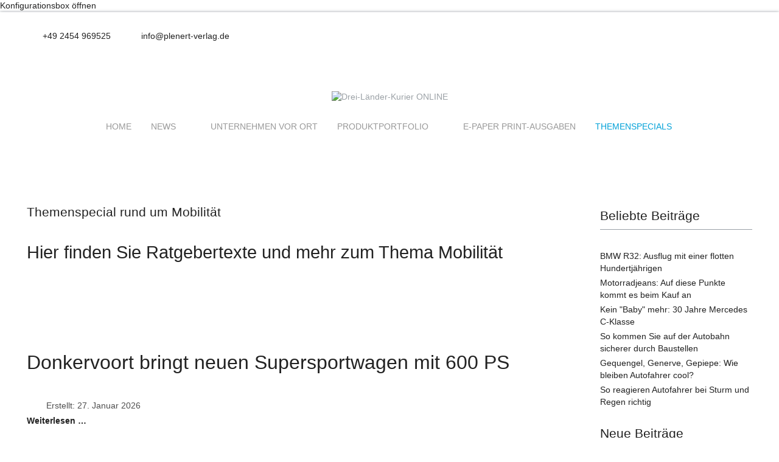

--- FILE ---
content_type: text/html; charset=utf-8
request_url: https://www.drei-laender-kurier.de/themenspecials/mobilitaet
body_size: 12153
content:
<!DOCTYPE html>
<html lang="de-de" dir="ltr" data-bs-theme="light">

<head>
   <meta http-equiv="X-UA-Compatible" content="IE=edge" /><meta name="viewport" content="width=device-width, initial-scale=1" /><meta name="HandheldFriendly" content="true" /><meta name="mobile-web-app-capable" content="YES" /> <!-- document meta -->
   <meta charset="utf-8">
	<meta name="og:title" content="Mobilität">
	<meta name="og:type" content="article">
	<meta name="og:image" content="https://www.drei-laender-kurier.de/images/010127/FOM2260126.jpg">
	<meta name="og:url" content="https://www.drei-laender-kurier.de/themenspecials/mobilitaet">
	<meta name="og:site_name" content="Drei-Länder-Kurier ONLINE">
	<meta name="og:description" content="
">
	<meta name="description" content="
">
	<meta name="generator" content="Joomla! - Open Source Content Management">
	<title>Drei-Länder-Kurier ONLINE – MOBILITÄT</title>
	<link href="/themenspecials/mobilitaet?format=feed&amp;type=rss" rel="alternate" type="application/rss+xml" title="Drei-Länder-Kurier ONLINE – MOBILITÄT">
	<link href="/themenspecials/mobilitaet?format=feed&amp;type=atom" rel="alternate" type="application/atom+xml" title="Drei-Länder-Kurier ONLINE – MOBILITÄT">
	<link href="/favicon.ico" rel="icon" type="image/vnd.microsoft.icon">
<link href="/media/astroid/assets/vendor/fontawesome/css/all.min.css?39cdca" rel="stylesheet">
	<link href="/media/astroid/css/debug.css?39cdca" rel="stylesheet">
	<link href="/media/templates/site/tp_surfing/css/compiled-ab2238090060b845c921a6e92df2accc.css?39cdca" rel="stylesheet">
	<link href="/media/templates/site/tp_surfing/css/compiled-a12ae4b1e910c18a2eb892a16a193b2e.css?39cdca" rel="stylesheet">
	<link href="/media/vendor/joomla-custom-elements/css/joomla-alert.min.css?0.4.1" rel="stylesheet">
	<link href="/media/uikit4/css/uikit.min.css?39cdca" rel="stylesheet">
	<link href="/modules/mod_raxo_content_spotlight/tmpl/raxo-prime/raxo-prime.css" rel="stylesheet">
<script src="/media/vendor/jquery/js/jquery.min.js?3.7.1"></script>
	<script src="/media/astroid/js/jquery.easing.min.js?39cdca"></script>
	<script src="/media/astroid/js/megamenu.min.js?39cdca"></script>
	<script src="/media/astroid/js/jquery.hoverIntent.min.js?39cdca"></script>
	<script src="/media/astroid/js/offcanvas.min.js?39cdca"></script>
	<script src="/media/astroid/js/mobilemenu.min.js?39cdca"></script>
	<script src="/media/astroid/js/script.min.js?39cdca"></script>
	<script src="/media/astroid/js/debug.min.js?39cdca"></script>
	<script type="application/json" class="joomla-script-options new">{"joomla.jtext":{"ERROR":"Fehler","MESSAGE":"Nachricht","NOTICE":"Hinweis","WARNING":"Warnung","JCLOSE":"Schließen","JOK":"OK","JOPEN":"Öffnen"},"system.paths":{"root":"","rootFull":"https:\/\/www.drei-laender-kurier.de\/","base":"","baseFull":"https:\/\/www.drei-laender-kurier.de\/"},"csrf.token":"08e608730d365041f772cbc5260b6eff","uikit4.defer":true}</script>
	<script src="/media/system/js/core.min.js?a3d8f8"></script>
	<script src="/media/vendor/webcomponentsjs/js/webcomponents-bundle.min.js?2.8.0" nomodule defer></script>
	<script src="/media/vendor/bootstrap/js/tab.min.js?5.3.8" type="module"></script>
	<script src="/media/system/js/joomla-hidden-mail.min.js?80d9c7" type="module"></script>
	<script src="/media/system/js/messages.min.js?9a4811" type="module"></script>
	<script src="/media/uikit4/js/uikit.min.js?39cdca"></script>
	<script src="/media/uikit4/js/uikit-icons.min.js?39cdca"></script>
	<script>var TEMPLATE_HASH = "adaaa2703c04c5183bc59348d188381d", ASTROID_COLOR_MODE ="light";</script>
	<script type="application/ld+json">{"@context":"https://schema.org","@type":"BreadcrumbList","@id":"https://www.drei-laender-kurier.de/#/schema/BreadcrumbList/203","itemListElement":[{"@type":"ListItem","position":1,"item":{"@id":"https://www.drei-laender-kurier.de/","name":"Startseite"}},{"@type":"ListItem","position":2,"item":{"@id":"https://www.drei-laender-kurier.de/themenspecials/mobilitaet","name":"MOBILITÄT"}}]}</script>
 <!-- joomla head -->
    <!-- head styles -->
   <script
    src="https://cloud.ccm19.de/app.js?apiKey=95042b9db806ee72d8bfba2bcb9f658dddc1a7cf560e6c81&amp;domain=68a46034f3b04eb7e705b574"
    referrerpolicy="origin"></script>
    <a href="#" onclick="CCM.openWidget(); return false;">Konfigurationsbox öffnen</a>
<link rel="icon" type="image/png" href="/favicon-96x96.png" sizes="96x96" />
<link rel="icon" type="image/svg+xml" href="/favicon.svg" />
<link rel="shortcut icon" href="/favicon.ico" />
<link rel="apple-touch-icon" sizes="180x180" href="/apple-touch-icon.png" />
<link rel="manifest" href="/site.webmanifest" /> <!-- head scripts -->
</head> <!-- document head -->

<body class="site astroid-framework com-content view-category layout-blog itemid-327 guest-user astroid-header-stacked-center mobilitaet-alias tp-style-45 de-DE ltr">
   <button type="button" title="Back to Top" id="astroid-backtotop" class="btn rounded hideonsm hideonxs" ><i class="fas fa-arrow-up"></i></button><!-- astroid container -->
<div class="astroid-container">
        <!-- astroid content -->
    <div class="astroid-content">
                <!-- astroid layout -->
        <div class="astroid-layout astroid-layout-boxed">
                        <!-- astroid wrapper -->
            <div class="astroid-wrapper">
                                <div class="astroid-section" id="t-fs8bhwlsh"><div class="container"><div class="astroid-row row no-gutters gx-0" id="ar-aj20a49jd"><div class="astroid-column col-lg-9 col-md-12 col-sm-12 col-12 col-lg-12" id="ac-3vaktceuf"><div class="astroid-module-position" id="tl-tfsblu9ti"><div class="astroid-contact-info">
   
         <span class="astroid-contact-phone">
                     <i class="fas fa-phone-alt"></i>
                           <a href="tel:+492454969525">+49 2454 969525</a>
      </span>
   
   
         <span class="astroid-contact-email">
                     <i class="far fa-envelope"></i>
                            <joomla-hidden-mail  is-link="1" is-email="1" first="aW5mbw==" last="cGxlbmVydC12ZXJsYWcuZGU=" text="aW5mb0BwbGVuZXJ0LXZlcmxhZy5kZQ==" base="" >Diese E-Mail-Adresse ist vor Spambots geschützt! Zur Anzeige muss JavaScript eingeschaltet sein.</joomla-hidden-mail>      </span>
   
   </div></div></div></div></div></div><div class="astroid-section astroid-header-section" id="hm-qc28m565x"><div class="container"><div class="astroid-row row no-gutters gx-0 border-bottom-primary" id="ar-ley8f0qzj"><div class="astroid-column col-lg-12 col-md-12 col-sm-12 col-12" id="ac-w5udsotaa"><div class="astroid-module-position" id="h-lxpc37g72"><header id="astroid-header" class="astroid-header astroid-stacked-header astroid-stacked-center-header">
   <div class="d-flex">
      <div class="header-stacked-section d-flex justify-content-between flex-column w-100">
         <div class="w-100 d-flex justify-content-center"><div class="d-flex d-lg-none justify-content-start"><div class="header-mobilemenu-trigger burger-menu-button align-self-center" data-offcanvas="#astroid-mobilemenu" data-effect="mobilemenu-slide"><button aria-label="Mobile Menu Toggle" class="button" type="button"><span class="box"><span class="inner"><span class="visually-hidden">Mobile Menu Toggle</span></span></span></button></div></div>            <div class="d-flex w-100 justify-content-center"><!-- logo starts -->
    <!-- image logo starts -->
        <div class="logo-wrapper astroid-logo">
                <a target="_self" class="astroid-logo astroid-logo-image d-flex align-items-center" href="https://www.drei-laender-kurier.de/" aria-label="Drei-Länder-Kurier ONLINE">
                                <img src="https://www.drei-laender-kurier.de/images/MEDIENINTERN/DLKONLO25.png" alt="Drei-Länder-Kurier ONLINE" class="astroid-logo-default" />                                    
            <img src="https://www.drei-laender-kurier.de/images/MEDIENINTERN/DLKONLO25.png" alt="Drei-Länder-Kurier ONLINE" class="astroid-logo-mobile" />                            </a>
            </div>
    <!-- image logo ends -->
<!-- logo ends --></div><div class="min-w-30 d-lg-none"></div></div>                 <div data-megamenu data-megamenu-class=".has-megamenu" data-megamenu-content-class=".megamenu-container" data-dropdown-arrow="true" data-header-offset="true" data-transition-speed="300" data-megamenu-animation="fade" data-easing="linear" data-astroid-trigger="hover" data-megamenu-submenu-class=".nav-submenu" class="astroid-stacked-center-menu w-100 d-none d-lg-flex justify-content-center pt-3">
                     <nav class=" astroid-nav-wraper align-self-center px-2 d-none d-lg-block w-100" aria-label="stacked menu"><ul class="nav astroid-nav justify-content-center d-flex align-items-center"><li data-position="right" class="nav-item nav-item-id-101 nav-item-level-1 nav-item-default"><!--menu link starts-->
<a href="/" title="Home" class="as-menu-item nav-link-item-id-101 nav-link item-link-component item-level-1" data-drop-action="hover">
   <span class="nav-title">
               <i class="fas fa-home"></i>
                                          <span class="nav-title-text">Home</span>                              </span>
   </a>
<!--menu link ends--></li><li data-position="right" class="nav-item nav-item-id-250 nav-item-level-1 nav-item-deeper nav-item-parent has-megamenu nav-item-dropdown"><!--menu link starts-->
<a href="#" title="NEWS" class="as-menu-item nav-link-item-id-250 nav-link megamenu-item-link item-link-heading item-level-1" data-drop-action="hover">
   <span class="nav-title">
                                          <span class="nav-title-text">NEWS</span>                                                <i class="fas fa-chevron-down nav-item-caret"></i>
                  </span>
   </a>
<!--menu link ends--><div class="megamenu-container nav-submenu-container nav-item-level-1"><ul class="nav-submenu" style="width:250px"><li data-position="right" class="nav-item-submenu nav-item-id-285 nav-item-level-2"><!--menu link starts-->
<a href="/news/kreis-hs" title="Kreis Heinsberg &amp; Region" class="as-menu-item nav-link-item-id-285 item-link-component item-level-2" data-drop-action="hover">
   <span class="nav-title">
                                          <span class="nav-title-text">Kreis Heinsberg &amp; Region</span>                              </span>
   </a>
<!--menu link ends--></li><li data-position="right" class="nav-item-submenu nav-item-id-255 nav-item-level-2"><!--menu link starts-->
<a href="/news/blaulicht-kreis-heinsberg" title="Blaulicht Kreis Heinsberg" class="as-menu-item nav-link-item-id-255 item-link-component item-level-2" data-drop-action="hover">
   <span class="nav-title">
                                          <span class="nav-title-text">Blaulicht Kreis Heinsberg</span>                              </span>
   </a>
<!--menu link ends--></li></ul></div></li><li data-position="right" class="nav-item nav-item-id-249 nav-item-level-1"><!--menu link starts-->
<a href="/unternehmen-vor-ort" title="Unternehmen vor Ort" class="as-menu-item nav-link-item-id-249 nav-link item-link-component item-level-1" data-drop-action="hover">
   <span class="nav-title">
                                          <span class="nav-title-text">Unternehmen vor Ort</span>                              </span>
   </a>
<!--menu link ends--></li><li data-position="right" class="nav-item nav-item-id-257 nav-item-level-1 nav-item-deeper nav-item-parent has-megamenu nav-item-dropdown"><!--menu link starts-->
<a href="#" title="Produktportfolio" class="as-menu-item nav-link-item-id-257 nav-link megamenu-item-link item-link-heading item-level-1" data-drop-action="hover">
   <span class="nav-title">
                                          <span class="nav-title-text">Produktportfolio</span>                                                <i class="fas fa-chevron-down nav-item-caret"></i>
                  </span>
   </a>
<!--menu link ends--><div class="megamenu-container nav-submenu-container nav-item-level-1"><ul class="nav-submenu" style="width:250px"><li data-position="right" class="nav-item-submenu nav-item-id-258 nav-item-level-2"><!--menu link starts-->
<a href="/produktportfolio/drei-laender-kurier" title="Drei-Länder-Kurier" class="as-menu-item nav-link-item-id-258 item-link-component item-level-2" data-drop-action="hover">
   <span class="nav-title">
                                          <span class="nav-title-text">Drei-Länder-Kurier</span>                              </span>
   </a>
<!--menu link ends--></li><li data-position="right" class="nav-item-submenu nav-item-id-281 nav-item-level-2"><!--menu link starts-->
<a href="/produktportfolio/drei-laender-kurier-spezial" title="DLK Spezial" class="as-menu-item nav-link-item-id-281 item-link-component item-level-2" data-drop-action="hover">
   <span class="nav-title">
                                          <span class="nav-title-text">DLK Spezial</span>                              </span>
   </a>
<!--menu link ends--></li><li data-position="right" class="nav-item-submenu nav-item-id-282 nav-item-level-2"><!--menu link starts-->
<a href="/produktportfolio/dlk-spezial-projekt-azubi-gesucht" title="DLK Spezial - projekt AZUBI gesucht!" class="as-menu-item nav-link-item-id-282 item-link-component item-level-2" data-drop-action="hover">
   <span class="nav-title">
                                          <span class="nav-title-text">DLK Spezial - projekt AZUBI gesucht!</span>                              </span>
   </a>
<!--menu link ends--></li><li data-position="right" class="nav-item-submenu nav-item-id-283 nav-item-level-2"><!--menu link starts-->
<a href="/produktportfolio/dlk-spezial-hochzeit" title="DLK Spezial - Hochzeit" class="as-menu-item nav-link-item-id-283 item-link-component item-level-2" data-drop-action="hover">
   <span class="nav-title">
                                          <span class="nav-title-text">DLK Spezial - Hochzeit</span>                              </span>
   </a>
<!--menu link ends--></li><li data-position="left" class="nav-item-submenu nav-item-id-421 nav-item-level-2"><!--menu link starts-->
<a href="/produktportfolio/dlk-spezial-gesund-fit" title="DLK Spezial - Gesund &amp; Fit" class="as-menu-item nav-link-item-id-421 item-link-component item-level-2" data-drop-action="hover">
   <span class="nav-title">
                                          <span class="nav-title-text">DLK Spezial - Gesund &amp; Fit</span>                              </span>
   </a>
<!--menu link ends--></li><li data-position="left" class="nav-item-submenu nav-item-id-510 nav-item-level-2"><!--menu link starts-->
<a href="/produktportfolio/dlk-spezial-hs-baujournal" title="DLK Spezial - HS Baujournal" class="as-menu-item nav-link-item-id-510 item-link-component item-level-2" data-drop-action="hover">
   <span class="nav-title">
                                          <span class="nav-title-text">DLK Spezial - HS Baujournal</span>                              </span>
   </a>
<!--menu link ends--></li></ul></div></li><li data-position="right" class="nav-item nav-item-id-292 nav-item-level-1"><!--menu link starts-->
<a href="/drei-laender-kurier-print" title="E-PAPER Print-Ausgaben" class="as-menu-item nav-link-item-id-292 nav-link item-link-component item-level-1" data-drop-action="hover">
   <span class="nav-title">
                                          <span class="nav-title-text">E-PAPER Print-Ausgaben</span>                              </span>
   </a>
<!--menu link ends--></li><li data-position="right" class="nav-item nav-item-id-324 nav-item-level-1 nav-item-active nav-item-deeper nav-item-parent has-megamenu nav-item-dropdown"><!--menu link starts-->
<a href="#" title="THEMENSPECIALS" class="as-menu-item nav-link-item-id-324 nav-link active megamenu-item-link item-link-heading item-level-1" data-drop-action="hover">
   <span class="nav-title">
                                          <span class="nav-title-text">THEMENSPECIALS</span>                                                <i class="fas fa-chevron-down nav-item-caret"></i>
                  </span>
   </a>
<!--menu link ends--><div class="megamenu-container nav-submenu-container nav-item-level-1"><ul class="nav-submenu" style="width:250px"><li data-position="right" class="nav-item-submenu nav-item-id-325 nav-item-level-2"><!--menu link starts-->
<a href="/themenspecials/bauen-wohnen" title="BAUEN &amp; WOHNEN" class="as-menu-item nav-link-item-id-325 item-link-component item-level-2" data-drop-action="hover">
   <span class="nav-title">
                                          <span class="nav-title-text">BAUEN &amp; WOHNEN</span>                              </span>
   </a>
<!--menu link ends--></li><li data-position="right" class="nav-item-submenu nav-item-id-329 nav-item-level-2"><!--menu link starts-->
<a href="/themenspecials/beruf-bildung" title="BERUF &amp; BILDUNG" class="as-menu-item nav-link-item-id-329 item-link-component item-level-2" data-drop-action="hover">
   <span class="nav-title">
                                          <span class="nav-title-text">BERUF &amp; BILDUNG</span>                              </span>
   </a>
<!--menu link ends--></li><li data-position="right" class="nav-item-submenu nav-item-id-457 nav-item-level-2"><!--menu link starts-->
<a href="/themenspecials/familie" title="FAMILIE" class="as-menu-item nav-link-item-id-457 item-link-component item-level-2" data-drop-action="hover">
   <span class="nav-title">
                                          <span class="nav-title-text">FAMILIE</span>                              </span>
   </a>
<!--menu link ends--></li><li data-position="right" class="nav-item-submenu nav-item-id-323 nav-item-level-2"><!--menu link starts-->
<a href="/themenspecials/freizeit" title="FREIZEIT" class="as-menu-item nav-link-item-id-323 item-link-component item-level-2" data-drop-action="hover">
   <span class="nav-title">
                                          <span class="nav-title-text">FREIZEIT</span>                              </span>
   </a>
<!--menu link ends--></li><li data-position="right" class="nav-item-submenu nav-item-id-458 nav-item-level-2"><!--menu link starts-->
<a href="/themenspecials/geld-recht" title="GELD &amp; RECHT" class="as-menu-item nav-link-item-id-458 item-link-component item-level-2" data-drop-action="hover">
   <span class="nav-title">
                                          <span class="nav-title-text">GELD &amp; RECHT</span>                              </span>
   </a>
<!--menu link ends--></li><li data-position="right" class="nav-item-submenu nav-item-id-328 nav-item-level-2"><!--menu link starts-->
<a href="/themenspecials/gesundheit-wellness" title="GESUNDHEIT &amp; WELLNESS" class="as-menu-item nav-link-item-id-328 item-link-component item-level-2" data-drop-action="hover">
   <span class="nav-title">
                                          <span class="nav-title-text">GESUNDHEIT &amp; WELLNESS</span>                              </span>
   </a>
<!--menu link ends--></li><li data-position="right" class="nav-item-submenu nav-item-id-459 nav-item-level-2"><!--menu link starts-->
<a href="/themenspecials/medien-kommunikation" title="MEDIEN &amp; KOMMUNIKATION" class="as-menu-item nav-link-item-id-459 item-link-component item-level-2" data-drop-action="hover">
   <span class="nav-title">
                                          <span class="nav-title-text">MEDIEN &amp; KOMMUNIKATION</span>                              </span>
   </a>
<!--menu link ends--></li><li data-position="right" class="nav-item-submenu nav-item-id-327 nav-item-level-2 nav-item-current nav-item-active"><!--menu link starts-->
<a href="/themenspecials/mobilitaet" title="MOBILITÄT" class="as-menu-item nav-link-item-id-327 active item-link-component item-level-2" data-drop-action="hover">
   <span class="nav-title">
                                          <span class="nav-title-text">MOBILITÄT</span>                              </span>
   </a>
<!--menu link ends--></li><li data-position="right" class="nav-item-submenu nav-item-id-330 nav-item-level-2"><!--menu link starts-->
<a href="/themenspecials/mode-lifestyle" title="MODE &amp; LIFESTYLE" class="as-menu-item nav-link-item-id-330 item-link-component item-level-2" data-drop-action="hover">
   <span class="nav-title">
                                          <span class="nav-title-text">MODE &amp; LIFESTYLE</span>                              </span>
   </a>
<!--menu link ends--></li><li data-position="right" class="nav-item-submenu nav-item-id-460 nav-item-level-2"><!--menu link starts-->
<a href="/themenspecials/reise-urlaub" title="REISE &amp; URLAUB" class="as-menu-item nav-link-item-id-460 item-link-component item-level-2" data-drop-action="hover">
   <span class="nav-title">
                                          <span class="nav-title-text">REISE &amp; URLAUB</span>                              </span>
   </a>
<!--menu link ends--></li><li data-position="right" class="nav-item-submenu nav-item-id-461 nav-item-level-2"><!--menu link starts-->
<a href="/themenspecials/tiere" title="TIERE" class="as-menu-item nav-link-item-id-461 item-link-component item-level-2" data-drop-action="hover">
   <span class="nav-title">
                                          <span class="nav-title-text">TIERE</span>                              </span>
   </a>
<!--menu link ends--></li></ul></div></li></ul></nav>                 </div>
                 <div class="w-100 header-block-item d-none d-lg-flex justify-content-center py-3"></div>      </div>
   </div>
</header></div></div></div></div></div><div class="astroid-section astroid-component-section" id="content"><div class="container-fluid"><div class="astroid-row row" id="ar-636e43ca2ca59c6784486"><div class="astroid-column col-lg-9 col-md-12 col-sm-12 col-12" id="ac-636e43ca2c8d8069502391"><div class="astroid-module-position" id="mpmt2-636e43ca2c906423331233"><div class="main-top-2-position moduletable ">
            <h3 class="module-title">Themenspecial  rund um Mobilität</h3>        
<div id="mod-custom324" class="mod-custom custom">
    <h2>Hier finden Sie Ratgebertexte und mehr zum Thema Mobilität</h2></div>
</div></div><div class="astroid-component" id="ca-636e43ca2ca5b850328565"><main class="astroid-component-area">
   <div class="blog" itemscope itemtype="https://schema.org/Blog">
    
        
    
    

    
        <div class="com-content-category-blog__items blog-items items-leading">
        <div class="row gy-5">
                    <div class="com-content-category-blog__item blog-item">
                <div class="item-content item-media-top post-regular position-relative">
            		<div class="left item-image">
					<a href="/themenspecials/mobilitaet/11759-donkervoort-bringt-neuen-supersportwagen-mit-600-ps"><img  src="/images/010127/FOM2260126.jpg#joomlaImage://local-images/010127/FOM2260126.jpg?width=800&amp;height=450" alt="" itemprop="thumbnailUrl" /></a>
			
	</div>
        <div class="d-flex flex-column has-image">
                                    
                        
            <div class="article-title item-title">
                    <div class="page-header">
                    <h2>
                                    <a href="/themenspecials/mobilitaet/11759-donkervoort-bringt-neuen-supersportwagen-mit-600-ps">
                        Donkervoort bringt neuen Supersportwagen mit 600 PS                    </a>
                            </h2>
        
        
        
            </div>
            </div>
                            <dl class="article-info muted above">
          <dt class="article-info-term">
                          Details                  </dt>

       
       
       
       
       
          
                  <dd class="create">
	<i class="far fa-calendar-plus"></i>
	<time datetime="2026-01-27T05:42:00+00:00" itemprop="dateCreated">
		<span>Erstellt: 27. Januar 2026</span>
	</time>
</dd>      
      
         </dl>                        
            
                                                <div class="article-intro-text">
                            </div>
                        
                            
<p class="readmore">
            <a class="as-readmore" href="/themenspecials/mobilitaet/11759-donkervoort-bringt-neuen-supersportwagen-mit-600-ps" aria-label="Weiterlesen: Donkervoort bringt neuen Supersportwagen mit 600 PS">
            Weiterlesen &hellip;        </a>
    </p>
                                            </div>
                </div>            </div>
                </div>
    </div>
    
        <div class="com-content-category-blog__items blog-items items-row">
        <div class="row row-cols-lg-2 row-cols-md-1 gy-5 gx-xl-5">
                            <div class="com-content-category-blog__item blog-item">
                    <div class="item-content item-media-top post-regular position-relative">
            		<div class="left item-image">
					<a href="/themenspecials/mobilitaet/11739-bugatti-ehrt-piech-mit-exklusivem-einzelstueck"><img  src="/images/010127/FOMO1240126.jpg#joomlaImage://local-images/010127/FOMO1240126.jpg?width=800&amp;height=600" alt="" itemprop="thumbnailUrl" /></a>
			
	</div>
        <div class="d-flex flex-column has-image">
                                    
                        
            <div class="article-title item-title">
                    <div class="page-header">
                    <h2>
                                    <a href="/themenspecials/mobilitaet/11739-bugatti-ehrt-piech-mit-exklusivem-einzelstueck">
                        Bugatti ehrt Piëch mit exklusivem Einzelstück                    </a>
                            </h2>
        
        
        
            </div>
            </div>
                            <dl class="article-info muted above">
          <dt class="article-info-term">
                          Details                  </dt>

       
       
       
       
       
          
                  <dd class="create">
	<i class="far fa-calendar-plus"></i>
	<time datetime="2026-01-24T18:35:16+00:00" itemprop="dateCreated">
		<span>Erstellt: 24. Januar 2026</span>
	</time>
</dd>      
      
         </dl>                        
            
                                                <div class="article-intro-text">
                            </div>
                        
                            
<p class="readmore">
            <a class="as-readmore" href="/themenspecials/mobilitaet/11739-bugatti-ehrt-piech-mit-exklusivem-einzelstueck" aria-label="Weiterlesen: Bugatti ehrt Piëch mit exklusivem Einzelstück">
            Weiterlesen &hellip;        </a>
    </p>
                                            </div>
                </div>                </div>
                            <div class="com-content-category-blog__item blog-item">
                    <div class="item-content item-media-top post-regular position-relative">
            		<div class="left item-image">
					<a href="/themenspecials/mobilitaet/11734-mit-diesen-features-faehrt-volvo-den-ex60-vor"><img  src="/images/010127/FOM5230126.jpg#joomlaImage://local-images/010127/FOM5230126.jpg?width=800&amp;height=600" alt="" itemprop="thumbnailUrl" /></a>
			
	</div>
        <div class="d-flex flex-column has-image">
                                    
                        
            <div class="article-title item-title">
                    <div class="page-header">
                    <h2>
                                    <a href="/themenspecials/mobilitaet/11734-mit-diesen-features-faehrt-volvo-den-ex60-vor">
                        Mit diesen Features fährt Volvo den EX60 vor                    </a>
                            </h2>
        
        
        
            </div>
            </div>
                            <dl class="article-info muted above">
          <dt class="article-info-term">
                          Details                  </dt>

       
       
       
       
       
          
                  <dd class="create">
	<i class="far fa-calendar-plus"></i>
	<time datetime="2026-01-23T12:37:48+00:00" itemprop="dateCreated">
		<span>Erstellt: 23. Januar 2026</span>
	</time>
</dd>      
      
         </dl>                        
            
                                                <div class="article-intro-text">
                <section class="prose-h2:mb-4 prose-h2:text-lg prose-h2:font-medium prose-h2:lg:font-medium prose-p:mb-4 prose-p:text-base prose-p:leading-6 prose-p:text-gray-900 prose-strong:text-xl prose-strong:leading-snug prose-strong:font-medium prose-pre:bg-transparent prose-pre:p-0 prose-pre:font-[inherit] prose-pre:text-base prose-pre:font-normal prose-pre:whitespace-pre-wrap prose-pre:text-gray-900 prose-ul:space-y-4 prose-li:list-disc prose-table:border-y prose-table:border-gray-300 prose-table:text-base prose-table:text-gray-900 even:prose-tr:bg-gray-200 prose-td:p-2 prose-td:before:border-l-2 prose-td:before:border-gray-300 prose-td:before:pr-2 prose-td:before:content-[''] first:prose-td:before:border-0" data-testid="text-details-main-content">            </div>
                        
                            
<p class="readmore">
            <a class="as-readmore" href="/themenspecials/mobilitaet/11734-mit-diesen-features-faehrt-volvo-den-ex60-vor" aria-label="Weiterlesen: Mit diesen Features fährt Volvo den EX60 vor">
            Weiterlesen &hellip;        </a>
    </p>
                                            </div>
                </div>                </div>
                            <div class="com-content-category-blog__item blog-item">
                    <div class="item-content item-media-top post-regular position-relative">
            		<div class="left item-image">
					<a href="/themenspecials/mobilitaet/11731-test-so-weit-kommen-familienfreundliche-e-autos-im-winter"><img  src="/images/010127/FOM4230126.jpg#joomlaImage://local-images/010127/FOM4230126.jpg?width=800&amp;height=562" alt="" itemprop="thumbnailUrl" /></a>
			
	</div>
        <div class="d-flex flex-column has-image">
                                    
                        
            <div class="article-title item-title">
                    <div class="page-header">
                    <h2>
                                    <a href="/themenspecials/mobilitaet/11731-test-so-weit-kommen-familienfreundliche-e-autos-im-winter">
                        Test: So weit kommen familienfreundliche E-Autos im Winter                    </a>
                            </h2>
        
        
        
            </div>
            </div>
                            <dl class="article-info muted above">
          <dt class="article-info-term">
                          Details                  </dt>

       
       
       
       
       
          
                  <dd class="create">
	<i class="far fa-calendar-plus"></i>
	<time datetime="2026-01-23T12:23:02+00:00" itemprop="dateCreated">
		<span>Erstellt: 23. Januar 2026</span>
	</time>
</dd>      
      
         </dl>                        
            
                                                <div class="article-intro-text">
                            </div>
                        
                            
<p class="readmore">
            <a class="as-readmore" href="/themenspecials/mobilitaet/11731-test-so-weit-kommen-familienfreundliche-e-autos-im-winter" aria-label="Weiterlesen: Test: So weit kommen familienfreundliche E-Autos im Winter">
            Weiterlesen &hellip;        </a>
    </p>
                                            </div>
                </div>                </div>
                            <div class="com-content-category-blog__item blog-item">
                    <div class="item-content item-media-top post-regular position-relative">
            		<div class="left item-image">
					<a href="/themenspecials/mobilitaet/11729-luftmoebel-fuer-camping-vans-sollen-gewicht-und-geld-sparen"><img  src="/images/010127/FOM3230126.jpg#joomlaImage://local-images/010127/FOM3230126.jpg?width=800&amp;height=650" alt="" itemprop="thumbnailUrl" /></a>
			
	</div>
        <div class="d-flex flex-column has-image">
                                    
                        
            <div class="article-title item-title">
                    <div class="page-header">
                    <h2>
                                    <a href="/themenspecials/mobilitaet/11729-luftmoebel-fuer-camping-vans-sollen-gewicht-und-geld-sparen">
                        Luftmöbel für Camping-Vans sollen Gewicht und Geld sparen                    </a>
                            </h2>
        
        
        
            </div>
            </div>
                            <dl class="article-info muted above">
          <dt class="article-info-term">
                          Details                  </dt>

       
       
       
       
       
          
                  <dd class="create">
	<i class="far fa-calendar-plus"></i>
	<time datetime="2026-01-23T12:17:16+00:00" itemprop="dateCreated">
		<span>Erstellt: 23. Januar 2026</span>
	</time>
</dd>      
      
         </dl>                        
            
                                                <div class="article-intro-text">
                <section class="prose-h2:mb-4 prose-h2:text-lg prose-h2:font-medium prose-h2:lg:font-medium prose-p:mb-4 prose-p:text-base prose-p:leading-6 prose-p:text-gray-900 prose-strong:text-xl prose-strong:leading-snug prose-strong:font-medium prose-pre:bg-transparent prose-pre:p-0 prose-pre:font-[inherit] prose-pre:text-base prose-pre:font-normal prose-pre:whitespace-pre-wrap prose-pre:text-gray-900 prose-ul:space-y-4 prose-li:list-disc prose-table:border-y prose-table:border-gray-300 prose-table:text-base prose-table:text-gray-900 even:prose-tr:bg-gray-200 prose-td:p-2 prose-td:before:border-l-2 prose-td:before:border-gray-300 prose-td:before:pr-2 prose-td:before:content-[''] first:prose-td:before:border-0" data-testid="text-details-main-content">            </div>
                        
                            
<p class="readmore">
            <a class="as-readmore" href="/themenspecials/mobilitaet/11729-luftmoebel-fuer-camping-vans-sollen-gewicht-und-geld-sparen" aria-label="Weiterlesen Luftmöbel für Camping-Vans sollen Gewicht und Geld sparen">
            Weiterlesen                    </a>
    </p>
                                            </div>
                </div>                </div>
                            <div class="com-content-category-blog__item blog-item">
                    <div class="item-content item-media-top post-regular position-relative">
            		<div class="left item-image">
					<a href="/themenspecials/mobilitaet/11726-e-scooter-und-pedelec-der-akku-mag-es-warm"><img  src="/images/010127/FOM2230126.jpg#joomlaImage://local-images/010127/FOM2230126.jpg?width=800&amp;height=533" alt="" itemprop="thumbnailUrl" /></a>
			
	</div>
        <div class="d-flex flex-column has-image">
                                    
                        
            <div class="article-title item-title">
                    <div class="page-header">
                    <h2>
                                    <a href="/themenspecials/mobilitaet/11726-e-scooter-und-pedelec-der-akku-mag-es-warm">
                        E-Scooter und Pedelec: Der Akku mag es warm                    </a>
                            </h2>
        
        
        
            </div>
            </div>
                            <dl class="article-info muted above">
          <dt class="article-info-term">
                          Details                  </dt>

       
       
       
       
       
          
                  <dd class="create">
	<i class="far fa-calendar-plus"></i>
	<time datetime="2026-01-23T12:11:23+00:00" itemprop="dateCreated">
		<span>Erstellt: 23. Januar 2026</span>
	</time>
</dd>      
      
         </dl>                        
            
                                                <div class="article-intro-text">
                <section class="prose-h2:mb-4 prose-h2:text-lg prose-h2:font-medium prose-h2:lg:font-medium prose-p:mb-4 prose-p:text-base prose-p:leading-6 prose-p:text-gray-900 prose-strong:text-xl prose-strong:leading-snug prose-strong:font-medium prose-pre:bg-transparent prose-pre:p-0 prose-pre:font-[inherit] prose-pre:text-base prose-pre:font-normal prose-pre:whitespace-pre-wrap prose-pre:text-gray-900 prose-ul:space-y-4 prose-li:list-disc prose-table:border-y prose-table:border-gray-300 prose-table:text-base prose-table:text-gray-900 even:prose-tr:bg-gray-200 prose-td:p-2 prose-td:before:border-l-2 prose-td:before:border-gray-300 prose-td:before:pr-2 prose-td:before:content-[''] first:prose-td:before:border-0" data-testid="text-details-main-content">            </div>
                        
                            
<p class="readmore">
            <a class="as-readmore" href="/themenspecials/mobilitaet/11726-e-scooter-und-pedelec-der-akku-mag-es-warm" aria-label="Weiterlesen: E-Scooter und Pedelec: Der Akku mag es warm">
            Weiterlesen &hellip;        </a>
    </p>
                                            </div>
                </div>                </div>
                            <div class="com-content-category-blog__item blog-item">
                    <div class="item-content item-media-top post-regular position-relative">
            		<div class="left item-image">
					<a href="/themenspecials/mobilitaet/11725-china-riese-chery-gibt-deutschlanddebuet-mit-dem-jaecoo-7-shs"><img  src="/images/010127/FOM1230126.jpg#joomlaImage://local-images/010127/FOM1230126.jpg?width=800&amp;height=499" alt="" itemprop="thumbnailUrl" /></a>
			
	</div>
        <div class="d-flex flex-column has-image">
                                    
                        
            <div class="article-title item-title">
                    <div class="page-header">
                    <h2>
                                    <a href="/themenspecials/mobilitaet/11725-china-riese-chery-gibt-deutschlanddebuet-mit-dem-jaecoo-7-shs">
                        China-Riese Chery gibt Deutschlanddebüt mit dem Jaecoo 7 SHS                    </a>
                            </h2>
        
        
        
            </div>
            </div>
                            <dl class="article-info muted above">
          <dt class="article-info-term">
                          Details                  </dt>

       
       
       
       
       
          
                  <dd class="create">
	<i class="far fa-calendar-plus"></i>
	<time datetime="2026-01-23T12:09:03+00:00" itemprop="dateCreated">
		<span>Erstellt: 23. Januar 2026</span>
	</time>
</dd>      
      
         </dl>                        
            
                                                <div class="article-intro-text">
                            </div>
                        
                            
<p class="readmore">
            <a class="as-readmore" href="/themenspecials/mobilitaet/11725-china-riese-chery-gibt-deutschlanddebuet-mit-dem-jaecoo-7-shs" aria-label="Weiterlesen: China-Riese Chery gibt Deutschlanddebüt mit dem Jaecoo 7 SHS">
            Weiterlesen &hellip;        </a>
    </p>
                                            </div>
                </div>                </div>
                            <div class="com-content-category-blog__item blog-item">
                    <div class="item-content item-media-top post-regular position-relative">
            		<div class="left item-image">
					<a href="/themenspecials/mobilitaet/11711-gebrauchtwagen-anzeige-von-der-besten-seite-aber-ehrlich"><img  src="/images/010127/FOM2210126.jpg#joomlaImage://local-images/010127/FOM2210126.jpg?width=800&amp;height=533" alt="" itemprop="thumbnailUrl" /></a>
			
	</div>
        <div class="d-flex flex-column has-image">
                                    
                        
            <div class="article-title item-title">
                    <div class="page-header">
                    <h2>
                                    <a href="/themenspecials/mobilitaet/11711-gebrauchtwagen-anzeige-von-der-besten-seite-aber-ehrlich">
                        Gebrauchtwagen-Anzeige: Von der besten Seite - aber ehrlich                    </a>
                            </h2>
        
        
        
            </div>
            </div>
                            <dl class="article-info muted above">
          <dt class="article-info-term">
                          Details                  </dt>

       
       
       
       
       
          
                  <dd class="create">
	<i class="far fa-calendar-plus"></i>
	<time datetime="2026-01-21T18:16:21+00:00" itemprop="dateCreated">
		<span>Erstellt: 21. Januar 2026</span>
	</time>
</dd>      
      
         </dl>                        
            
                                                <div class="article-intro-text">
                <section class="prose-h2:mb-4 prose-h2:text-lg prose-h2:font-medium prose-h2:lg:font-medium prose-p:mb-4 prose-p:text-base prose-p:leading-6 prose-p:text-gray-900 prose-strong:text-xl prose-strong:leading-snug prose-strong:font-medium prose-pre:bg-transparent prose-pre:p-0 prose-pre:font-[inherit] prose-pre:text-base prose-pre:font-normal prose-pre:whitespace-pre-wrap prose-pre:text-gray-900 prose-ul:space-y-4 prose-li:list-disc prose-table:border-y prose-table:border-gray-300 prose-table:text-base prose-table:text-gray-900 even:prose-tr:bg-gray-200 prose-td:p-2 prose-td:before:border-l-2 prose-td:before:border-gray-300 prose-td:before:pr-2 prose-td:before:content-[''] first:prose-td:before:border-0" data-testid="text-details-main-content">            </div>
                        
                            
<p class="readmore">
            <a class="as-readmore" href="/themenspecials/mobilitaet/11711-gebrauchtwagen-anzeige-von-der-besten-seite-aber-ehrlich" aria-label="Weiterlesen: Gebrauchtwagen-Anzeige: Von der besten Seite - aber ehrlich">
            Weiterlesen &hellip;        </a>
    </p>
                                            </div>
                </div>                </div>
                            <div class="com-content-category-blog__item blog-item">
                    <div class="item-content item-media-top post-regular position-relative">
            		<div class="left item-image">
					<a href="/themenspecials/mobilitaet/11709-tiefstehende-sonne-so-minimieren-sie-die-blendgefahr"><img  src="/images/010127/FOM1210126.jpg#joomlaImage://local-images/010127/FOM1210126.jpg?width=800&amp;height=600" alt="" itemprop="thumbnailUrl" /></a>
			
	</div>
        <div class="d-flex flex-column has-image">
                                    
                        
            <div class="article-title item-title">
                    <div class="page-header">
                    <h2>
                                    <a href="/themenspecials/mobilitaet/11709-tiefstehende-sonne-so-minimieren-sie-die-blendgefahr">
                        Tiefstehende Sonne: So minimieren Sie die Blendgefahr                    </a>
                            </h2>
        
        
        
            </div>
            </div>
                            <dl class="article-info muted above">
          <dt class="article-info-term">
                          Details                  </dt>

       
       
       
       
       
          
                  <dd class="create">
	<i class="far fa-calendar-plus"></i>
	<time datetime="2026-01-21T18:11:08+00:00" itemprop="dateCreated">
		<span>Erstellt: 21. Januar 2026</span>
	</time>
</dd>      
      
         </dl>                        
            
                                                <div class="article-intro-text">
                            </div>
                        
                            
<p class="readmore">
            <a class="as-readmore" href="/themenspecials/mobilitaet/11709-tiefstehende-sonne-so-minimieren-sie-die-blendgefahr" aria-label="Weiterlesen: Tiefstehende Sonne: So minimieren Sie die Blendgefahr">
            Weiterlesen &hellip;        </a>
    </p>
                                            </div>
                </div>                </div>
                    </div>
    </div>
    
            <div class="items-more">
            <h3>Weitere Beiträge &hellip;</h3>
<ul class="list-group">
            <li class="list-group-item">
            <a href="/themenspecials/mobilitaet/11656-renault-wagt-sich-mit-dem-filante-wieder-in-die-oberklasse">Renault wagt sich mit dem Filante wieder in die Oberklasse</a>
        </li>
            <li class="list-group-item">
            <a href="/themenspecials/mobilitaet/11638-peugeot-408-erscheint-nach-facelift-in-neuem-licht">Peugeot 408 erscheint nach Facelift in neuem Licht</a>
        </li>
            <li class="list-group-item">
            <a href="/themenspecials/mobilitaet/11637-hyundai-bringt-grossraumlimousine-staria-auch-elektrisch">Hyundai bringt Großraumlimousine Staria auch elektrisch</a>
        </li>
            <li class="list-group-item">
            <a href="/themenspecials/mobilitaet/11623-geisterfahrer-auf-der-autobahn-so-reagieren-sie-richtig">Geisterfahrer auf der Autobahn: So reagieren Sie richtig</a>
        </li>
            <li class="list-group-item">
            <a href="/themenspecials/mobilitaet/11606-was-den-amg-one-zum-ultimativen-mercedes-macht">Was den AMG One zum ultimativen Mercedes macht</a>
        </li>
            <li class="list-group-item">
            <a href="/themenspecials/mobilitaet/11604-wann-zugeschneite-schilder-gueltig-bleiben">Wann zugeschneite Schilder gültig bleiben</a>
        </li>
            <li class="list-group-item">
            <a href="/themenspecials/mobilitaet/11585-neue-autobatterie-faellig-das-muessen-sie-zum-tausch-wissen">Neue Autobatterie fällig: Das müssen Sie zum Tausch wissen</a>
        </li>
            <li class="list-group-item">
            <a href="/themenspecials/mobilitaet/11546-nur-wenig-kritik-der-audi-q5-beim-tuev">Nur wenig Kritik: Der Audi Q5 beim Tüv</a>
        </li>
    </ul>        </div>
    
            <div class="com-content-category-blog__navigation w-100">
                            <p class="com-content-category-blog__counter counter pt-3 pe-2">
                    Seite 1 von 36                </p>
                        <div class="com-content-category-blog__pagination">
                <nav class="pagination__wrapper" aria-label="Seitennummerierung">
    <ul class="pagination ms-0 mb-4">
        	<li class="disabled page-item">
		<span class="page-link" aria-hidden="true"><span class="fas fa-fast-backward fa-xs" aria-hidden="true"></span></span>
	</li>
        	<li class="disabled page-item">
		<span class="page-link" aria-hidden="true"><span class="fas fa-backward fa-xs" aria-hidden="true"></span></span>
	</li>

                    		<li class="active page-item">
		<span aria-current="true" aria-label="Seite 1" class="page-link">1</span>
	</li>
                    	<li class="page-item">
		<a aria-label="Gehe zur Seite 2" href="/themenspecials/mobilitaet?start=9" class="page-link">
			2		</a>
	</li>
                    	<li class="page-item">
		<a aria-label="Gehe zur Seite 3" href="/themenspecials/mobilitaet?start=18" class="page-link">
			3		</a>
	</li>
                    	<li class="page-item">
		<a aria-label="Gehe zur Seite 4" href="/themenspecials/mobilitaet?start=27" class="page-link">
			4		</a>
	</li>
                    	<li class="page-item">
		<a aria-label="Gehe zur Seite 5" href="/themenspecials/mobilitaet?start=36" class="page-link">
			5		</a>
	</li>
                    	<li class="page-item">
		<a aria-label="Gehe zur Seite 6" href="/themenspecials/mobilitaet?start=45" class="page-link">
			6		</a>
	</li>
                    	<li class="page-item">
		<a aria-label="Gehe zur Seite 7" href="/themenspecials/mobilitaet?start=54" class="page-link">
			7		</a>
	</li>
                    	<li class="page-item">
		<a aria-label="Gehe zur Seite 8" href="/themenspecials/mobilitaet?start=63" class="page-link">
			8		</a>
	</li>
                    	<li class="page-item">
		<a aria-label="Gehe zur Seite 9" href="/themenspecials/mobilitaet?start=72" class="page-link">
			9		</a>
	</li>
                    	<li class="page-item">
		<a aria-label="Gehe zur Seite 10" href="/themenspecials/mobilitaet?start=81" class="page-link">
			10		</a>
	</li>
        
        	<li class="page-item">
		<a aria-label="Zur Seite weiter wechseln" href="/themenspecials/mobilitaet?start=9" class="page-link">
			<span class="fas fa-forward fa-xs" aria-hidden="true"></span>		</a>
	</li>
        	<li class="page-item">
		<a aria-label="Zur Seite ende wechseln" href="/themenspecials/mobilitaet?start=315" class="page-link">
			<span class="fas fa-fast-forward fa-xs" aria-hidden="true"></span>		</a>
	</li>
    </ul>
</nav>
            </div>
        </div>
    </div>
</main></div><div class="astroid-module-position" id="mpmb-636e43ca2c849086706764"><div class="main-bottom-position moduletable ">
        <nav class="mod-breadcrumbs__wrapper" aria-label="Breadcrumbs">
    <ol class="mod-breadcrumbs breadcrumb px-3 py-2">
                    <li class="mod-breadcrumbs__divider float-start">
                <span class="divider icon-location icon-fw" aria-hidden="true"></span>
            </li>
        
        <li class="mod-breadcrumbs__item breadcrumb-item"><a href="/" class="pathway"><span>Startseite</span></a></li><li class="mod-breadcrumbs__item breadcrumb-item"><span>THEMENSPECIALS</span></li><li class="mod-breadcrumbs__item breadcrumb-item active"><span>MOBILITÄT</span></li>    </ol>
    </nav>
</div></div><div class="astroid-message" id="m-636e43ca2c6df431442117"><div id="system-message-container" aria-live="polite"></div>
</div></div><div class="astroid-column col-lg-3 col-md-12 col-sm-12 col-12" id="ac-636e4a7375ec0027494802"><div class="astroid-module-position headline-border-primary" id="msr1-636e43ca2c920810600630"><div class="sidebar-right-1-position moduletable ">
            <h3 class="module-title">Beliebte Beiträge</h3>        <ul class="mostread mod-list">
    <li itemscope itemtype="https://schema.org/Article">
        <a href="/themenspecials/mobilitaet/1370-bmw-r32-ausflug-mit-einer-flotten-hundertjaehrigen" itemprop="url">
            <span itemprop="name">
                BMW R32: Ausflug mit einer flotten Hundertjährigen             </span>
        </a>
    </li>
    <li itemscope itemtype="https://schema.org/Article">
        <a href="/themenspecials/mobilitaet/1368-motorradjeans-auf-diese-punkte-kommt-es-beim-kauf-an" itemprop="url">
            <span itemprop="name">
                Motorradjeans: Auf diese Punkte kommt es beim Kauf an             </span>
        </a>
    </li>
    <li itemscope itemtype="https://schema.org/Article">
        <a href="/themenspecials/mobilitaet/1367-kein-baby-mehr-30-jahre-mercedes-c-klasse" itemprop="url">
            <span itemprop="name">
                Kein "Baby" mehr: 30 Jahre Mercedes C-Klasse            </span>
        </a>
    </li>
    <li itemscope itemtype="https://schema.org/Article">
        <a href="/themenspecials/mobilitaet/1366-so-kommen-sie-auf-der-autobahn-sicherer-durch-baustellen" itemprop="url">
            <span itemprop="name">
                So kommen Sie auf der Autobahn sicherer durch Baustellen            </span>
        </a>
    </li>
    <li itemscope itemtype="https://schema.org/Article">
        <a href="/themenspecials/mobilitaet/1371-gequengel-generve-gepiepe-wie-bleiben-autofahrer-cool" itemprop="url">
            <span itemprop="name">
                Gequengel, Generve, Gepiepe: Wie bleiben Autofahrer cool?             </span>
        </a>
    </li>
    <li itemscope itemtype="https://schema.org/Article">
        <a href="/themenspecials/mobilitaet/1369-so-reagieren-autofahrer-bei-sturm-und-regen-richtig" itemprop="url">
            <span itemprop="name">
                So reagieren Autofahrer bei Sturm und Regen richtig             </span>
        </a>
    </li>
</ul>
</div><div class="sidebar-right-1-position moduletable ">
            <h3 class="module-title">Neue Beiträge</h3>        <ul class="mod-articleslatest latestnews mod-list">
    <li itemscope itemtype="https://schema.org/Article">
        <a href="/themenspecials/mobilitaet/11759-donkervoort-bringt-neuen-supersportwagen-mit-600-ps" itemprop="url">
            <span itemprop="name">
                Donkervoort bringt neuen Supersportwagen mit 600 PS            </span>
        </a>
    </li>
    <li itemscope itemtype="https://schema.org/Article">
        <a href="/themenspecials/mobilitaet/11739-bugatti-ehrt-piech-mit-exklusivem-einzelstueck" itemprop="url">
            <span itemprop="name">
                Bugatti ehrt Piëch mit exklusivem Einzelstück            </span>
        </a>
    </li>
    <li itemscope itemtype="https://schema.org/Article">
        <a href="/themenspecials/mobilitaet/11734-mit-diesen-features-faehrt-volvo-den-ex60-vor" itemprop="url">
            <span itemprop="name">
                Mit diesen Features fährt Volvo den EX60 vor            </span>
        </a>
    </li>
    <li itemscope itemtype="https://schema.org/Article">
        <a href="/themenspecials/mobilitaet/11731-test-so-weit-kommen-familienfreundliche-e-autos-im-winter" itemprop="url">
            <span itemprop="name">
                Test: So weit kommen familienfreundliche E-Autos im Winter            </span>
        </a>
    </li>
    <li itemscope itemtype="https://schema.org/Article">
        <a href="/themenspecials/mobilitaet/11729-luftmoebel-fuer-camping-vans-sollen-gewicht-und-geld-sparen" itemprop="url">
            <span itemprop="name">
                Luftmöbel für Camping-Vans sollen Gewicht und Geld sparen            </span>
        </a>
    </li>
    <li itemscope itemtype="https://schema.org/Article">
        <a href="/themenspecials/mobilitaet/11726-e-scooter-und-pedelec-der-akku-mag-es-warm" itemprop="url">
            <span itemprop="name">
                E-Scooter und Pedelec: Der Akku mag es warm            </span>
        </a>
    </li>
</ul>
</div><div class="sidebar-right-1-position moduletable ">
            <h3 class="module-title">--ANZEIGE--- </h3>        
<div id="mod-custom361" class="mod-custom custom">
    </div>
</div></div></div></div></div></div><div class="astroid-section" id="products"><div class="container-fluid"><div class="astroid-row row" id="ar-sryrktpna"><div class="astroid-column col-lg-12 col-md-12 col-sm-12 col-12" id="ac-64892imr0"><div class="astroid-module-position" id="ba2-sxm6dmevv"><div class="bottom-a-2-position moduletable ">
            <h1 class="module-title">THEMENSPECIALS</h1>        <div id="raxo-module-id341" class="raxo-content-spotlight raxo-prime">




<div class="raxo-container">

	

		<div class="raxo-normal">

				<article class="raxo-item-nor raxo-category-id162">

						<div class="raxo-image"><a href="/themenspecials/gesundheit-wellness/11697-lange-laufzeit-im-gym-so-schuetzen-sie-sich-vor-verlaengerung"><img src="/images/010127/FOGW1200126.jpg" alt="" title="Lange Laufzeit im Gym? So schützen Sie sich vor Verlängerung" /></a></div>
			
			<div class="raxo-overlay">

								<div class="raxo-content">

										<h4 class="raxo-title"><span>Lange Laufzeit im Gym? So schützen Sie sich vor Verlängerung</span></h4>
					
					
				</div>
				
				
								<div class="raxo-category">Gesundheit & Wellness</div>
				
				<a href="/themenspecials/gesundheit-wellness/11697-lange-laufzeit-im-gym-so-schuetzen-sie-sich-vor-verlaengerung" title="Lange Laufzeit im Gym? So schützen Sie sich vor Verlängerung" class="raxo-link">Lange Laufzeit im Gym? So schützen Sie sich vor Verlängerung</a>

			</div>

		</article>
				<article class="raxo-item-nor raxo-category-id158">

						<div class="raxo-image"><a href="/themenspecials/mobilitaet/11739-bugatti-ehrt-piech-mit-exklusivem-einzelstueck"><img src="/images/010127/FOMO1240126.jpg" alt="" title="Bugatti ehrt Piëch mit exklusivem Einzelstück" /></a></div>
			
			<div class="raxo-overlay">

								<div class="raxo-content">

										<h4 class="raxo-title"><span>Bugatti ehrt Piëch mit exklusivem Einzelstück</span></h4>
					
					
				</div>
				
				
								<div class="raxo-category">Mobilität</div>
				
				<a href="/themenspecials/mobilitaet/11739-bugatti-ehrt-piech-mit-exklusivem-einzelstueck" title="Bugatti ehrt Piëch mit exklusivem Einzelstück" class="raxo-link">Bugatti ehrt Piëch mit exklusivem Einzelstück</a>

			</div>

		</article>
				<article class="raxo-item-nor raxo-category-id162">

						<div class="raxo-image"><a href="/themenspecials/gesundheit-wellness/11724-mit-kleinen-uebungen-zu-mehr-selbstliebe-im-alltag"><img src="/images/010127/FOGW1230126.jpg" alt="" title="Mit kleinen Übungen zu mehr Selbstliebe im Alltag" /></a></div>
			
			<div class="raxo-overlay">

								<div class="raxo-content">

										<h4 class="raxo-title"><span>Mit kleinen Übungen zu mehr Selbstliebe im Alltag</span></h4>
					
					
				</div>
				
				
								<div class="raxo-category">Gesundheit & Wellness</div>
				
				<a href="/themenspecials/gesundheit-wellness/11724-mit-kleinen-uebungen-zu-mehr-selbstliebe-im-alltag" title="Mit kleinen Übungen zu mehr Selbstliebe im Alltag" class="raxo-link">Mit kleinen Übungen zu mehr Selbstliebe im Alltag</a>

			</div>

		</article>
		
	</div>
	
</div>


</div></div></div></div></div></div></div><div class="astroid-section astroid-footer-section" id="f-oel6e1bpp"><div class="container"><div class="astroid-row row no-gutters gx-0" id="ar-pn9wa1b0i"><div class="astroid-column col-lg-6 col-md-12 col-sm-12 col-12" id="ac-y0qc1ag4p"><div class="astroid-module-position" id="f1c-qe89el34j"><div class="footer-1-position moduletable ">
        <ul class="nav menu menu-module navHorizontalView ">
<li class="item-247"><a href="/impressum-n" title="Impressum" > <span class="nav-title">Impressum</span></a></li><li class="item-184"><a href="/datenschutz" title="Datenschutz" > <span class="nav-title">Datenschutz</span></a></li></ul></div></div></div><div class="astroid-column col-lg-6 col-md-12 col-sm-12 col-12" id="ac-touh7e0sq"><div class="astroid-module-position float-right" id="f2-2fhub295d"><div id="astroid-footer" class="astroid-footer">2025, PLENERT VERLAG Jörg A. Plenert</div></div></div></div></div></div>                            </div>
            <!-- end of astroid wrapper -->
                    </div>
        <!-- end of astroid layout -->
            </div>
    <!-- end of astroid content -->
    <div id="astroid-mobilemenu-wrap"><div class="astroid-mobilemenu d-none d-init dir-left" data-class-prefix="astroid-mobilemenu" id="astroid-mobilemenu">
   <div class="burger-menu-button active">
      <button aria-label="Mobile Menu Toggle" type="button" class="button close-offcanvas offcanvas-close-btn">
         <span class="box">
            <span class="inner"><span class="visually-hidden">Mobile Menu Toggle</span></span>
         </span>
      </button>
   </div>
   <ul class="astroid-mobile-menu d-none"><li class="nav-item nav-item-id-101 nav-item-level-1 nav-item-default"><!--menu link starts-->
<a href="/" title="Home" class="as-menu-item nav-link-item-id-101 nav-link item-link-component item-level-1" data-drop-action="hover">
   <span class="nav-title">
               <i class="fas fa-home"></i>
                                          <span class="nav-title-text">Home</span>                              </span>
   </a>
<!--menu link ends--></li><li class="nav-item nav-item-id-250 nav-item-level-1 nav-item-deeper nav-item-parent has-megamenu nav-item-dropdown"><!--menu link starts-->
<a href="#" title="NEWS" class="as-menu-item nav-link-item-id-250 nav-link item-link-heading item-level-1" data-drop-action="hover">
   <span class="nav-title">
                                          <span class="nav-title-text">NEWS</span>                              </span>
   </a>
<!--menu link ends--><ul class="nav-child list-group navbar-subnav level-1"><li class="nav-item-submenu nav-item-id-285 nav-item-level-2"><!--menu link starts-->
<a href="/news/kreis-hs" title="Kreis Heinsberg &amp; Region" class="as-menu-item nav-link-item-id-285 nav-link item-link-component item-level-2" data-drop-action="hover">
   <span class="nav-title">
                                          <span class="nav-title-text">Kreis Heinsberg &amp; Region</span>                              </span>
   </a>
<!--menu link ends--></li><li class="nav-item-submenu nav-item-id-255 nav-item-level-2"><!--menu link starts-->
<a href="/news/blaulicht-kreis-heinsberg" title="Blaulicht Kreis Heinsberg" class="as-menu-item nav-link-item-id-255 nav-link item-link-component item-level-2" data-drop-action="hover">
   <span class="nav-title">
                                          <span class="nav-title-text">Blaulicht Kreis Heinsberg</span>                              </span>
   </a>
<!--menu link ends--></li></ul></li><li class="nav-item nav-item-id-249 nav-item-level-1"><!--menu link starts-->
<a href="/unternehmen-vor-ort" title="Unternehmen vor Ort" class="as-menu-item nav-link-item-id-249 nav-link item-link-component item-level-1" data-drop-action="hover">
   <span class="nav-title">
                                          <span class="nav-title-text">Unternehmen vor Ort</span>                              </span>
   </a>
<!--menu link ends--></li><li class="nav-item nav-item-id-257 nav-item-level-1 nav-item-deeper nav-item-parent has-megamenu nav-item-dropdown"><!--menu link starts-->
<a href="#" title="Produktportfolio" class="as-menu-item nav-link-item-id-257 nav-link item-link-heading item-level-1" data-drop-action="hover">
   <span class="nav-title">
                                          <span class="nav-title-text">Produktportfolio</span>                              </span>
   </a>
<!--menu link ends--><ul class="nav-child list-group navbar-subnav level-1"><li class="nav-item-submenu nav-item-id-258 nav-item-level-2"><!--menu link starts-->
<a href="/produktportfolio/drei-laender-kurier" title="Drei-Länder-Kurier" class="as-menu-item nav-link-item-id-258 nav-link item-link-component item-level-2" data-drop-action="hover">
   <span class="nav-title">
                                          <span class="nav-title-text">Drei-Länder-Kurier</span>                              </span>
   </a>
<!--menu link ends--></li><li class="nav-item-submenu nav-item-id-281 nav-item-level-2"><!--menu link starts-->
<a href="/produktportfolio/drei-laender-kurier-spezial" title="DLK Spezial" class="as-menu-item nav-link-item-id-281 nav-link item-link-component item-level-2" data-drop-action="hover">
   <span class="nav-title">
                                          <span class="nav-title-text">DLK Spezial</span>                              </span>
   </a>
<!--menu link ends--></li><li class="nav-item-submenu nav-item-id-282 nav-item-level-2"><!--menu link starts-->
<a href="/produktportfolio/dlk-spezial-projekt-azubi-gesucht" title="DLK Spezial - projekt AZUBI gesucht!" class="as-menu-item nav-link-item-id-282 nav-link item-link-component item-level-2" data-drop-action="hover">
   <span class="nav-title">
                                          <span class="nav-title-text">DLK Spezial - projekt AZUBI gesucht!</span>                              </span>
   </a>
<!--menu link ends--></li><li class="nav-item-submenu nav-item-id-283 nav-item-level-2"><!--menu link starts-->
<a href="/produktportfolio/dlk-spezial-hochzeit" title="DLK Spezial - Hochzeit" class="as-menu-item nav-link-item-id-283 nav-link item-link-component item-level-2" data-drop-action="hover">
   <span class="nav-title">
                                          <span class="nav-title-text">DLK Spezial - Hochzeit</span>                              </span>
   </a>
<!--menu link ends--></li><li class="nav-item-submenu nav-item-id-421 nav-item-level-2"><!--menu link starts-->
<a href="/produktportfolio/dlk-spezial-gesund-fit" title="DLK Spezial - Gesund &amp; Fit" class="as-menu-item nav-link-item-id-421 nav-link item-link-component item-level-2" data-drop-action="hover">
   <span class="nav-title">
                                          <span class="nav-title-text">DLK Spezial - Gesund &amp; Fit</span>                              </span>
   </a>
<!--menu link ends--></li><li class="nav-item-submenu nav-item-id-510 nav-item-level-2"><!--menu link starts-->
<a href="/produktportfolio/dlk-spezial-hs-baujournal" title="DLK Spezial - HS Baujournal" class="as-menu-item nav-link-item-id-510 nav-link item-link-component item-level-2" data-drop-action="hover">
   <span class="nav-title">
                                          <span class="nav-title-text">DLK Spezial - HS Baujournal</span>                              </span>
   </a>
<!--menu link ends--></li></ul></li><li class="nav-item nav-item-id-292 nav-item-level-1"><!--menu link starts-->
<a href="/drei-laender-kurier-print" title="E-PAPER Print-Ausgaben" class="as-menu-item nav-link-item-id-292 nav-link item-link-component item-level-1" data-drop-action="hover">
   <span class="nav-title">
                                          <span class="nav-title-text">E-PAPER Print-Ausgaben</span>                              </span>
   </a>
<!--menu link ends--></li><li class="nav-item nav-item-id-324 nav-item-level-1 nav-item-active nav-item-deeper nav-item-parent has-megamenu nav-item-dropdown"><!--menu link starts-->
<a href="#" title="THEMENSPECIALS" class="as-menu-item nav-link-item-id-324 nav-link active item-link-heading item-level-1" data-drop-action="hover">
   <span class="nav-title">
                                          <span class="nav-title-text">THEMENSPECIALS</span>                              </span>
   </a>
<!--menu link ends--><ul class="nav-child list-group navbar-subnav level-1"><li class="nav-item-submenu nav-item-id-325 nav-item-level-2"><!--menu link starts-->
<a href="/themenspecials/bauen-wohnen" title="BAUEN &amp; WOHNEN" class="as-menu-item nav-link-item-id-325 nav-link item-link-component item-level-2" data-drop-action="hover">
   <span class="nav-title">
                                          <span class="nav-title-text">BAUEN &amp; WOHNEN</span>                              </span>
   </a>
<!--menu link ends--></li><li class="nav-item-submenu nav-item-id-329 nav-item-level-2"><!--menu link starts-->
<a href="/themenspecials/beruf-bildung" title="BERUF &amp; BILDUNG" class="as-menu-item nav-link-item-id-329 nav-link item-link-component item-level-2" data-drop-action="hover">
   <span class="nav-title">
                                          <span class="nav-title-text">BERUF &amp; BILDUNG</span>                              </span>
   </a>
<!--menu link ends--></li><li class="nav-item-submenu nav-item-id-457 nav-item-level-2"><!--menu link starts-->
<a href="/themenspecials/familie" title="FAMILIE" class="as-menu-item nav-link-item-id-457 nav-link item-link-component item-level-2" data-drop-action="hover">
   <span class="nav-title">
                                          <span class="nav-title-text">FAMILIE</span>                              </span>
   </a>
<!--menu link ends--></li><li class="nav-item-submenu nav-item-id-323 nav-item-level-2"><!--menu link starts-->
<a href="/themenspecials/freizeit" title="FREIZEIT" class="as-menu-item nav-link-item-id-323 nav-link item-link-component item-level-2" data-drop-action="hover">
   <span class="nav-title">
                                          <span class="nav-title-text">FREIZEIT</span>                              </span>
   </a>
<!--menu link ends--></li><li class="nav-item-submenu nav-item-id-458 nav-item-level-2"><!--menu link starts-->
<a href="/themenspecials/geld-recht" title="GELD &amp; RECHT" class="as-menu-item nav-link-item-id-458 nav-link item-link-component item-level-2" data-drop-action="hover">
   <span class="nav-title">
                                          <span class="nav-title-text">GELD &amp; RECHT</span>                              </span>
   </a>
<!--menu link ends--></li><li class="nav-item-submenu nav-item-id-328 nav-item-level-2"><!--menu link starts-->
<a href="/themenspecials/gesundheit-wellness" title="GESUNDHEIT &amp; WELLNESS" class="as-menu-item nav-link-item-id-328 nav-link item-link-component item-level-2" data-drop-action="hover">
   <span class="nav-title">
                                          <span class="nav-title-text">GESUNDHEIT &amp; WELLNESS</span>                              </span>
   </a>
<!--menu link ends--></li><li class="nav-item-submenu nav-item-id-459 nav-item-level-2"><!--menu link starts-->
<a href="/themenspecials/medien-kommunikation" title="MEDIEN &amp; KOMMUNIKATION" class="as-menu-item nav-link-item-id-459 nav-link item-link-component item-level-2" data-drop-action="hover">
   <span class="nav-title">
                                          <span class="nav-title-text">MEDIEN &amp; KOMMUNIKATION</span>                              </span>
   </a>
<!--menu link ends--></li><li class="nav-item-submenu nav-item-id-327 nav-item-level-2 nav-item-current nav-item-active"><!--menu link starts-->
<a href="/themenspecials/mobilitaet" title="MOBILITÄT" class="as-menu-item nav-link-item-id-327 nav-link active item-link-component item-level-2" data-drop-action="hover">
   <span class="nav-title">
                                          <span class="nav-title-text">MOBILITÄT</span>                              </span>
   </a>
<!--menu link ends--></li><li class="nav-item-submenu nav-item-id-330 nav-item-level-2"><!--menu link starts-->
<a href="/themenspecials/mode-lifestyle" title="MODE &amp; LIFESTYLE" class="as-menu-item nav-link-item-id-330 nav-link item-link-component item-level-2" data-drop-action="hover">
   <span class="nav-title">
                                          <span class="nav-title-text">MODE &amp; LIFESTYLE</span>                              </span>
   </a>
<!--menu link ends--></li><li class="nav-item-submenu nav-item-id-460 nav-item-level-2"><!--menu link starts-->
<a href="/themenspecials/reise-urlaub" title="REISE &amp; URLAUB" class="as-menu-item nav-link-item-id-460 nav-link item-link-component item-level-2" data-drop-action="hover">
   <span class="nav-title">
                                          <span class="nav-title-text">REISE &amp; URLAUB</span>                              </span>
   </a>
<!--menu link ends--></li><li class="nav-item-submenu nav-item-id-461 nav-item-level-2"><!--menu link starts-->
<a href="/themenspecials/tiere" title="TIERE" class="as-menu-item nav-link-item-id-461 nav-link item-link-component item-level-2" data-drop-action="hover">
   <span class="nav-title">
                                          <span class="nav-title-text">TIERE</span>                              </span>
   </a>
<!--menu link ends--></li></ul></li></ul></div>
</div></div>
<!-- end of astroid container -->
   <!-- body and layout -->
    <!-- body scripts -->
</body> <!-- document body -->

</html> <!-- document end -->

--- FILE ---
content_type: text/css
request_url: https://www.drei-laender-kurier.de/media/templates/site/tp_surfing/css/compiled-a12ae4b1e910c18a2eb892a16a193b2e.css?39cdca
body_size: 13136
content:
#astroid-backtotop{border-radius:4px !important;background:rgb(255, 255, 255);padding:10px;}#astroid-backtotop > i{font-size:20px;color:rgb(255, 255, 255);width:20px;height:20px;line-height:20px;text-align:center;}[data-bs-theme=dark] #astroid-backtotop{background:rgb(255, 255, 255);}[data-bs-theme=dark] #astroid-backtotop > i{color:rgb(255, 255, 255);}#tl-tfsblu9ti{padding:20px 20px 20px 20px}#ar-aj20a49jd{background-color:rgb(255, 255, 255);}[data-bs-theme=dark] #ar-aj20a49jd{background-color:rgb(255, 255, 255);}#t-fs8bhwlsh{margin-bottom:40px;padding-top:10px;padding-bottom:10px}.astroid-logo > .astroid-logo-default{max-width:700px;max-height:300px;}.astroid-logo > .astroid-logo-mobile{max-width:300px;max-height:140px;}#h-lxpc37g72{background-color:rgb(255, 255, 255);}[data-bs-theme=dark] #h-lxpc37g72{background-color:rgb(255, 255, 255);}#ar-ley8f0qzj{background-color:rgb(255, 255, 255);padding:10px 10px 10px 10px}[data-bs-theme=dark] #ar-ley8f0qzj{background-color:rgb(255, 255, 255);}#hm-qc28m565x{margin-bottom:40px}#mpmt2-636e43ca2c906423331233{background-color:rgb(255, 255, 255);margin-bottom:40px;padding:20px 20px 20px 20px}[data-bs-theme=dark] #mpmt2-636e43ca2c906423331233{background-color:rgb(255, 255, 255);}#ca-636e43ca2ca5b850328565{background-color:rgb(255, 255, 255);margin-bottom:40px;padding:20px 20px 20px 20px}[data-bs-theme=dark] #ca-636e43ca2ca5b850328565{background-color:rgb(255, 255, 255);}#mpmb-636e43ca2c849086706764{background-color:rgb(255, 255, 255);margin-bottom:40px;padding:20px 20px 20px 20px}[data-bs-theme=dark] #mpmb-636e43ca2c849086706764{background-color:rgb(255, 255, 255);}#msr1-636e43ca2c920810600630{background-color:rgb(255, 255, 255);margin-bottom:40px;padding:20px 20px 20px 20px}[data-bs-theme=dark] #msr1-636e43ca2c920810600630{background-color:rgb(255, 255, 255);}#ar-636e43ca2ca59c6784486{padding:0px 0px 0px 0px}#products{margin:0px 0px 40px 0px}#f1c-qe89el34j{color:rgb(153, 153, 153);}#f1c-qe89el34j a{color:rgb(119, 119, 119);}#f1c-qe89el34j a:hover{color:rgb(204, 204, 204);}[data-bs-theme=dark] #f1c-qe89el34j{color:rgb(153, 153, 153);}[data-bs-theme=dark] #f1c-qe89el34j a{color:rgb(119, 119, 119);}[data-bs-theme=dark] #f1c-qe89el34j a:hover{color:rgb(204, 204, 204);}#ar-pn9wa1b0i{background-color:rgb(255, 255, 255);padding:20px 20px 20px 20px}[data-bs-theme=dark] #ar-pn9wa1b0i{background-color:rgb(255, 255, 255);}#f-oel6e1bpp{padding-top:10px;padding-bottom:10px}.mobilemenu-slide.astroid-mobilemenu{visibility:visible;-webkit-transform:translate3d(-100%, 0, 0);transform:translate3d(-100%, 0, 0);}.mobilemenu-slide.astroid-mobilemenu-open .mobilemenu-slide.astroid-mobilemenu {visibility:visible;-webkit-transform:translate3d(0, 0, 0);transform:translate3d(0, 0, 0);}.mobilemenu-slide.astroid-mobilemenu::after{display:none;}body.astroid-framework, .body.astroid-framework{font-weight:300;text-transform:none;font-size:0.86rem;line-height:1.5em;font-family:Arial, Helvetica, sans-serif, Arial, Helvetica, sans-serif;}.astroid-framework h1, .astroid-framework .h1{font-weight:300;text-transform:uppercase;font-size:2rem;line-height:1.4em;font-family:Arial, Helvetica, sans-serif, Arial, Helvetica, sans-serif;}.astroid-framework h2, .astroid-framework .h2{font-weight:300;text-transform:none;font-size:1.8rem;line-height:1.3em;font-family:Arial, Helvetica, sans-serif, Arial, Helvetica, sans-serif;}.astroid-framework h3, .astroid-framework .h3{font-weight:300;text-transform:none;font-size:1.3rem;line-height:1.6em;font-family:Arial, Helvetica, sans-serif, Arial, Helvetica, sans-serif;}.astroid-framework h4, .astroid-framework .h4{color:rgb(0, 0, 0);font-weight:300;text-transform:none;font-size:16px;line-height:1.2em;font-family:Arial, Helvetica, sans-serif, Arial, Helvetica, sans-serif;}[data-bs-theme=dark] .astroid-framework h4, [data-bs-theme=dark] .astroid-framework .h4{color:rgb(0, 0, 0);}.astroid-framework .astroid-nav > li > .as-menu-item, .astroid-framework .astroid-sidebar-menu > li > .nav-item-inner > .as-menu-item, .astroid-framework .astroid-mobile-menu > .nav-item > .as-menu-item{font-weight:400;text-transform:uppercase;font-size:14px;line-height:1.728em;font-family:Arial, Helvetica, sans-serif, Arial, Helvetica, sans-serif;}.astroid-framework .nav-submenu-container .nav-submenu > li, .astroid-framework .jddrop-content .megamenu-item .megamenu-menu li, .astroid-framework .nav-submenu, .astroid-framework .astroid-mobile-menu .nav-child .menu-go-back, .astroid-framework .astroid-mobile-menu .nav-child .nav-item-submenu > .as-menu-item, .astroid-framework .nav-item-submenu .as-menu-item{font-weight:400;text-transform:none;font-size:14px;line-height:1.8em;font-family:Arial, Helvetica, sans-serif, Arial, Helvetica, sans-serif;}.astroid-framework small{color:rgb(0, 0, 0);font-weight:400;text-transform:none;font-size:12px;letter-spacing:1em;line-height:1.2em;font-family:Arial, Helvetica, sans-serif, Arial, Helvetica, sans-serif;}[data-bs-theme=dark] .astroid-framework small{color:rgb(0, 0, 0);}.container, .container-sm, .container-md, .container-lg, .container-xl, .astroid-layout.astroid-layout-boxed .astroid-wrapper {max-width: 1280px !important;}body {}:root .astroid-framework, [data-bs-theme="light"] .astroid-framework{--bs-body-bg:rgba(255, 255, 255, 0);--bs-body-color:rgb(34, 34, 34);--bs-link-color:rgb(34, 34, 34);--bs-link-color-rgb:34,34,34;--bs-link-opacity:1;--bs-link-hover-color:rgb(0, 161, 216);--bs-link-hover-color-rgb:0,161,216;--as-header-text-color:rgb(51, 51, 51);--as-header-bg:rgba(255, 255, 255, 0);--as-stick-header-bg-color:rgb(255, 255, 255);--as-stick-header-menu-link-color:rgb(119, 119, 119);--as-stick-header-menu-link-hover-color:rgb(43, 161, 207);--as-stick-header-menu-link-active-color:rgb(43, 161, 207);--as-main-menu-link-color:rgb(153, 153, 153);--as-main-menu-link-hover-color:rgb(0, 161, 216);--as-main-menu-link-active-color:rgb(0, 161, 216);--as-dropdown-bg-color:rgb(255, 255, 255);--as-dropdown-link-color:rgb(51, 51, 51);--as-dropdown-menu-link-hover-color:rgb(255, 255, 255);--as-dropdown-menu-hover-bg-color:rgb(0, 161, 216);--as-dropdown-menu-active-link-color:rgb(0, 0, 0);--as-dropdown-menu-active-bg-color:rgb(248, 248, 248);--as-mobile-menu-text-color:rgb(0, 0, 0);--as-mobile-backgroundcolor:rgb(255, 255, 255);--as-mobile-menu-link-color:rgb(0, 0, 0);--as-mobile-menu-active-link-color:rgb(43, 161, 207);--as-mobile-menu-active-bg-color:rgb(255, 255, 255);--as-mobile-menu-active-icon-color:rgb(0, 0, 0);--as-mobile-menu-icon-color:rgb(0, 0, 0);--as-mobilemenu-backgroundcolor:rgb(255, 255, 255);--as-mobilemenu-menu-text-color:rgb(0, 0, 0);--as-mobilemenu-menu-link-color:rgb(0, 0, 0);--as-mobilemenu-menu-active-link-color:rgb(43, 161, 207);--as-mobilemenu-menu-active-bg-color:rgb(255, 255, 255);--as-mobilemenu-menu-icon-color:rgb(119, 119, 119);--as-mobilemenu-menu-active-icon-color:rgb(0, 0, 0);--as-contact-info-icon-color:rgb(119, 119, 119);}[data-bs-theme="dark"] .astroid-framework{--bs-body-bg:rgba(255, 255, 255, 0);--bs-body-color:rgb(34, 34, 34);--bs-link-color:rgb(34, 34, 34);--bs-link-color-rgb:34,34,34;--bs-link-opacity:1;--bs-link-hover-color:rgb(0, 161, 216);--bs-link-hover-color-rgb:0,161,216;--as-header-text-color:rgb(51, 51, 51);--as-header-bg:rgba(255, 255, 255, 0);--as-stick-header-bg-color:rgb(255, 255, 255);--as-stick-header-menu-link-color:rgb(119, 119, 119);--as-stick-header-menu-link-hover-color:rgb(43, 161, 207);--as-stick-header-menu-link-active-color:rgb(43, 161, 207);--as-main-menu-link-color:rgb(153, 153, 153);--as-main-menu-link-hover-color:rgb(0, 161, 216);--as-main-menu-link-active-color:rgb(0, 161, 216);--as-dropdown-bg-color:rgb(255, 255, 255);--as-dropdown-link-color:rgb(51, 51, 51);--as-dropdown-menu-link-hover-color:rgb(255, 255, 255);--as-dropdown-menu-hover-bg-color:rgb(0, 161, 216);--as-dropdown-menu-active-link-color:rgb(0, 0, 0);--as-dropdown-menu-active-bg-color:rgb(248, 248, 248);--as-mobile-menu-text-color:rgb(0, 0, 0);--as-mobile-backgroundcolor:rgb(255, 255, 255);--as-mobile-menu-link-color:rgb(0, 0, 0);--as-mobile-menu-active-link-color:rgb(43, 161, 207);--as-mobile-menu-active-bg-color:rgb(255, 255, 255);--as-mobile-menu-active-icon-color:rgb(0, 0, 0);--as-mobile-menu-icon-color:rgb(0, 0, 0);--as-mobilemenu-backgroundcolor:rgb(255, 255, 255);--as-mobilemenu-menu-text-color:rgb(0, 0, 0);--as-mobilemenu-menu-link-color:rgb(0, 0, 0);--as-mobilemenu-menu-active-link-color:rgb(43, 161, 207);--as-mobilemenu-menu-active-bg-color:rgb(255, 255, 255);--as-mobilemenu-menu-icon-color:rgb(119, 119, 119);--as-mobilemenu-menu-active-icon-color:rgb(0, 0, 0);--as-contact-info-icon-color:rgb(119, 119, 119);}.items-leading .article-title .page-header h2{font-size:32px;}.items-row .article-title .page-header h2{font-size:26px;}@media (max-width: 1199.98px) {#tl-tfsblu9ti{padding:20px 20px 20px 20px}#t-fs8bhwlsh{margin-bottom:40px;padding-top:10px;padding-bottom:10px}#ar-ley8f0qzj{padding:10px 10px 10px 10px}#hm-qc28m565x{margin-bottom:40px}#mpmt2-636e43ca2c906423331233{margin-bottom:40px;padding:20px 20px 20px 20px}#ca-636e43ca2ca5b850328565{margin-bottom:40px;padding:20px 20px 20px 20px}#mpmb-636e43ca2c849086706764{margin-bottom:40px;padding:20px 20px 20px 20px}#msr1-636e43ca2c920810600630{margin-bottom:40px;padding:20px 20px 20px 20px}#products{margin-bottom:40px}#ar-pn9wa1b0i{padding:20px 20px 20px 20px}#f-oel6e1bpp{padding-top:10px;padding-bottom:10px}body.astroid-framework, .body.astroid-framework{font-size:0.86rem;line-height:1.5em;}.astroid-framework h1, .astroid-framework .h1{font-size:2rem;line-height:1.4em;}.astroid-framework h2, .astroid-framework .h2{font-size:1.8rem;line-height:1.3em;}.astroid-framework h3, .astroid-framework .h3{font-size:1.3rem;line-height:1.6em;}.astroid-framework h4, .astroid-framework .h4{font-size:16px;line-height:1.2em;}.astroid-framework .astroid-nav > li > .as-menu-item, .astroid-framework .astroid-sidebar-menu > li > .nav-item-inner > .as-menu-item, .astroid-framework .astroid-mobile-menu > .nav-item > .as-menu-item{font-size:14px;line-height:1.728em;}.astroid-framework .nav-submenu-container .nav-submenu > li, .astroid-framework .jddrop-content .megamenu-item .megamenu-menu li, .astroid-framework .nav-submenu, .astroid-framework .astroid-mobile-menu .nav-child .menu-go-back, .astroid-framework .astroid-mobile-menu .nav-child .nav-item-submenu > .as-menu-item, .astroid-framework .nav-item-submenu .as-menu-item{font-size:14px;line-height:1.8em;}.astroid-framework small{font-size:12px;line-height:1.2em;}}@media (max-width: 991.98px) {#ca-636e43ca2ca5b850328565{padding:20px 20px 20px 20px}#ar-636e43ca2ca59c6784486{padding:0px 0px 0px 0px}#products{margin:0px 0px 0px 0px}body.astroid-framework, .body.astroid-framework{font-size:14px;line-height:1.5em;}.astroid-framework h1, .astroid-framework .h1{font-size:1.8rem;line-height:1.2em;}.astroid-framework h2, .astroid-framework .h2{font-size:1.6rem;line-height:1.3em;}.astroid-framework h3, .astroid-framework .h3{font-size:1.4rem;line-height:1.6em;}.astroid-framework h4, .astroid-framework .h4{font-size:20px;line-height:1.2em;}.astroid-framework .astroid-nav > li > .as-menu-item, .astroid-framework .astroid-sidebar-menu > li > .nav-item-inner > .as-menu-item, .astroid-framework .astroid-mobile-menu > .nav-item > .as-menu-item{font-size:14px;line-height:1.6em;}.astroid-framework .nav-submenu-container .nav-submenu > li, .astroid-framework .jddrop-content .megamenu-item .megamenu-menu li, .astroid-framework .nav-submenu, .astroid-framework .astroid-mobile-menu .nav-child .menu-go-back, .astroid-framework .astroid-mobile-menu .nav-child .nav-item-submenu > .as-menu-item, .astroid-framework .nav-item-submenu .as-menu-item{font-size:15px;line-height:1.8em;}.astroid-framework small{font-size:0.7em;letter-spacing:1em;line-height:1em;}}@media (max-width: 575.98px) {#ca-636e43ca2ca5b850328565{padding:20px 20px 20px 20px}#ar-636e43ca2ca59c6784486{padding:0px 0px 0px 0px}#products{margin:0px 0px 0px 0px}body.astroid-framework, .body.astroid-framework{font-size:14px;line-height:1.5em;}.astroid-framework h1, .astroid-framework .h1{font-size:1.8rem;line-height:1.6em;}.astroid-framework h2, .astroid-framework .h2{font-size:1.6rem;line-height:1.3em;}.astroid-framework h3, .astroid-framework .h3{font-size:1.4rem;line-height:1.2em;}.astroid-framework h4, .astroid-framework .h4{font-size:18px;line-height:1.2em;}.astroid-framework .astroid-nav > li > .as-menu-item, .astroid-framework .astroid-sidebar-menu > li > .nav-item-inner > .as-menu-item, .astroid-framework .astroid-mobile-menu > .nav-item > .as-menu-item{font-size:14px;line-height:1.6em;}.astroid-framework .nav-submenu-container .nav-submenu > li, .astroid-framework .jddrop-content .megamenu-item .megamenu-menu li, .astroid-framework .nav-submenu, .astroid-framework .astroid-mobile-menu .nav-child .menu-go-back, .astroid-framework .astroid-mobile-menu .nav-child .nav-item-submenu > .as-menu-item, .astroid-framework .nav-item-submenu .as-menu-item{font-size:15px;line-height:1.8em;}.astroid-framework small{font-size:0.7em;letter-spacing:1em;line-height:1em;}.items-leading .article-title .page-header h2{font-size:32px;}.items-row .article-title .page-header h2{font-size:26px;}}